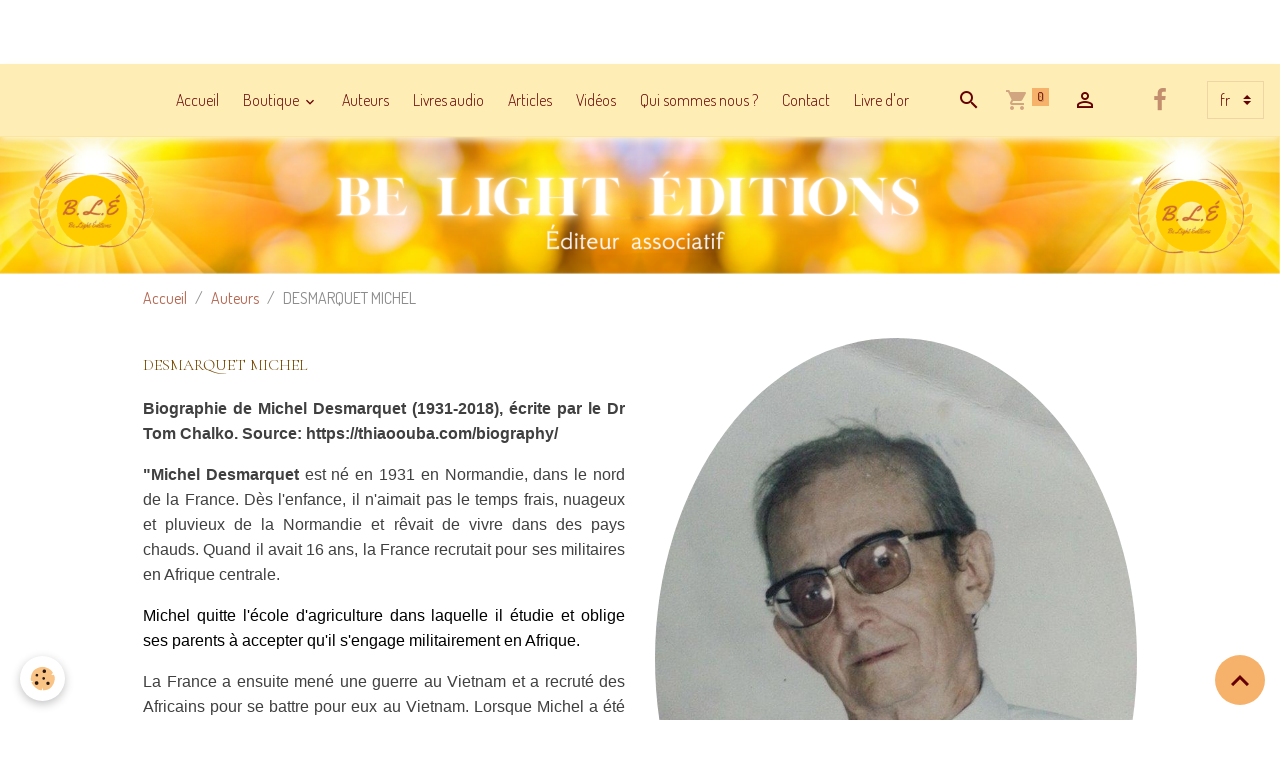

--- FILE ---
content_type: text/html; charset=UTF-8
request_url: https://www.bledition.org/pages/auteurs/desmarquet-michel-1.html
body_size: 9550
content:

<!DOCTYPE html>
<html lang="fr">
    <head>
        <title>DESMARQUET MICHEL</title>
        <meta name="theme-color" content="rgb(255, 237, 182)">
        <meta name="msapplication-navbutton-color" content="rgb(255, 237, 182)">
        <!-- METATAGS -->
        <!-- rebirth / basic -->
<!--[if IE]>
<meta http-equiv="X-UA-Compatible" content="IE=edge">
<![endif]-->
<meta charset="utf-8">
<meta name="viewport" content="width=device-width, initial-scale=1, shrink-to-fit=no">
    <link rel="alternate" hreflang="fr" href="https://www.bledition.org/pages/auteurs/desmarquet-michel-1.html">
    <link href="//www.bledition.org/themes/designlines/page/auteurs/desmarquet-michel-1/desmarquet-michel-1.css?v=1649416613" rel="stylesheet">
    <meta property="og:title" content="DESMARQUET MICHEL">
    <meta property="og:url" content="https://www.bledition.org/pages/auteurs/desmarquet-michel-1.html">
    <meta property="og:type" content="website">
    <link rel="image_src" href="https://www.bledition.org/medias/images/michel-2-.jpg">
    <meta property="og:image" content="https://www.bledition.org/medias/images/michel-2-.jpg">
    <link rel="canonical" href="https://www.bledition.org/pages/auteurs/desmarquet-michel-1.html">
<meta name="generator" content="e-monsite (e-monsite.com)">

    <link rel="icon" href="https://www.bledition.org/medias/site/favicon/ble4.png">

<link href="https://fonts.googleapis.com/css?family=Dosis:300,400,700&amp;display=swap" rel="stylesheet">

    
    <link rel="preconnect" href="https://fonts.googleapis.com">
    <link rel="preconnect" href="https://fonts.gstatic.com" crossorigin="anonymous">
    <link href="https://fonts.googleapis.com/css?family=Cormorant+Garamond:300,300italic,400,400italic,700,700italic&display=swap" rel="stylesheet">

    <link href="//www.bledition.org/themes/combined.css?v=6_1642769533_451" rel="stylesheet">


<link rel="preload" href="//www.bledition.org/medias/static/themes/bootstrap_v4/js/jquery-3.6.3.min.js?v=26012023" as="script">
<script src="//www.bledition.org/medias/static/themes/bootstrap_v4/js/jquery-3.6.3.min.js?v=26012023"></script>
<link rel="preload" href="//www.bledition.org/medias/static/themes/bootstrap_v4/js/popper.min.js?v=31012023" as="script">
<script src="//www.bledition.org/medias/static/themes/bootstrap_v4/js/popper.min.js?v=31012023"></script>
<link rel="preload" href="//www.bledition.org/medias/static/themes/bootstrap_v4/js/bootstrap.min.js?v=31012023" as="script">
<script src="//www.bledition.org/medias/static/themes/bootstrap_v4/js/bootstrap.min.js?v=31012023"></script>
    <script src="//www.bledition.org/themes/combined.js?v=6_1642769533_451&lang=fr"></script>
<script type="application/ld+json">
    {
        "@context" : "https://schema.org/",
        "@type" : "WebSite",
        "name" : "Be Light Éditions",
        "url" : "https://www.bledition.org/"
    }
</script>




        <!-- //METATAGS -->
            <script src="//www.bledition.org/medias/static/js/rgpd-cookies/jquery.rgpd-cookies.js?v=2010"></script>
    <script>
                                    $(document).ready(function() {
            $.RGPDCookies({
                theme: 'bootstrap_v4',
                site: 'www.bledition.org',
                privacy_policy_link: '/about/privacypolicy/',
                cookies: [{"id":null,"favicon_url":"https:\/\/ssl.gstatic.com\/analytics\/20210414-01\/app\/static\/analytics_standard_icon.png","enabled":true,"model":"google_analytics","title":"Google Analytics","short_description":"Permet d'analyser les statistiques de consultation de notre site","long_description":"Indispensable pour piloter notre site internet, il permet de mesurer des indicateurs comme l\u2019affluence, les produits les plus consult\u00e9s, ou encore la r\u00e9partition g\u00e9ographique des visiteurs.","privacy_policy_url":"https:\/\/support.google.com\/analytics\/answer\/6004245?hl=fr","slug":"google-analytics"},{"id":null,"favicon_url":"","enabled":true,"model":"addthis","title":"AddThis","short_description":"Partage social","long_description":"Nous utilisons cet outil afin de vous proposer des liens de partage vers des plateformes tiers comme Twitter, Facebook, etc.","privacy_policy_url":"https:\/\/www.oracle.com\/legal\/privacy\/addthis-privacy-policy.html","slug":"addthis"}],
                modal_title: 'Gestion\u0020des\u0020cookies',
                modal_description: 'd\u00E9pose\u0020des\u0020cookies\u0020pour\u0020am\u00E9liorer\u0020votre\u0020exp\u00E9rience\u0020de\u0020navigation,\nmesurer\u0020l\u0027audience\u0020du\u0020site\u0020internet,\u0020afficher\u0020des\u0020publicit\u00E9s\u0020personnalis\u00E9es,\nr\u00E9aliser\u0020des\u0020campagnes\u0020cibl\u00E9es\u0020et\u0020personnaliser\u0020l\u0027interface\u0020du\u0020site.',
                privacy_policy_label: 'Consulter\u0020la\u0020politique\u0020de\u0020confidentialit\u00E9',
                check_all_label: 'Tout\u0020cocher',
                refuse_button: 'Refuser',
                settings_button: 'Param\u00E9trer',
                accept_button: 'Accepter',
                callback: function() {
                    // website google analytics case (with gtag), consent "on the fly"
                    if ('gtag' in window && typeof window.gtag === 'function') {
                        if (window.jsCookie.get('rgpd-cookie-google-analytics') === undefined
                            || window.jsCookie.get('rgpd-cookie-google-analytics') === '0') {
                            gtag('consent', 'update', {
                                'ad_storage': 'denied',
                                'analytics_storage': 'denied'
                            });
                        } else {
                            gtag('consent', 'update', {
                                'ad_storage': 'granted',
                                'analytics_storage': 'granted'
                            });
                        }
                    }
                }
            });
        });
    </script>
        <script async src="https://www.googletagmanager.com/gtag/js?id=G-4VN4372P6E"></script>
<script>
    window.dataLayer = window.dataLayer || [];
    function gtag(){dataLayer.push(arguments);}
    
    gtag('consent', 'default', {
        'ad_storage': 'denied',
        'analytics_storage': 'denied'
    });
    
    gtag('js', new Date());
    gtag('config', 'G-4VN4372P6E');
</script>

                                    </head>
    <body id="pages_run_auteurs_desmarquet-michel-1" data-template="default">
        

                <!-- CUSTOMIZE AREA -->
        <div id="top-site">
            <p>&nbsp;</p>

<p>&nbsp;</p>

        </div>
                <!-- BRAND TOP -->
        
        <!-- NAVBAR -->
                                                                <nav class="navbar navbar-expand-lg " id="navbar" data-animation="sliding">
                                                                    <a aria-label="brand" class="navbar-brand d-inline-flex align-items-center" href="https://www.bledition.org/">
                                                                        <span class="brand-titles d-lg-flex flex-column align-items-start">
                            <span class="brand-title d-none">Be Light Éditions</span>
                                                    </span>
                                            </a>
                                                    <button id="buttonBurgerMenu" title="BurgerMenu" class="navbar-toggler collapsed" type="button" data-toggle="collapse" data-target="#menu">
                    <span></span>
                    <span></span>
                    <span></span>
                    <span></span>
                </button>
                <div class="collapse navbar-collapse flex-lg-grow-0 ml-lg-auto" id="menu">
                                                                                                                <ul class="navbar-nav navbar-menu nav-all nav-all-right">
                                                                                                                                                                                            <li class="nav-item" data-index="1">
                            <a class="nav-link" href="https://www.bledition.org/">
                                                                Accueil
                            </a>
                                                                                </li>
                                                                                                                                                                                                                                                                            <li class="nav-item dropdown" data-index="2">
                            <a class="nav-link dropdown-toggle" href="https://www.bledition.org/boutique/">
                                                                Boutique 
                            </a>
                                                                                        <div class="collapse dropdown-menu">
                                    <ul class="list-unstyled">
                                                                                                                                                                                                                                                                    <li>
                                                <a class="dropdown-item" href="https://www.bledition.org/boutique/e-books/">
                                                    E-books
                                                </a>
                                                                                                                                            </li>
                                                                                                                                                                                                                                                                    <li>
                                                <a class="dropdown-item" href="https://www.bledition.org/boutique/lulumineuse/">
                                                    Éveil et Reconnexion
                                                </a>
                                                                                                                                            </li>
                                                                                                                                                                                                                                                                    <li>
                                                <a class="dropdown-item" href="https://www.bledition.org/boutique/principes-de-vie/">
                                                    Principes de Vie
                                                </a>
                                                                                                                                            </li>
                                                                                                                                                                                                                                                                    <li>
                                                <a class="dropdown-item" href="https://www.bledition.org/boutique/livre-extra-terrestres/">
                                                    Contacts extraterrestres
                                                </a>
                                                                                                                                            </li>
                                                                                                                                                                                                                                                                    <li>
                                                <a class="dropdown-item" href="https://www.bledition.org/boutique/divers/">
                                                    Jeune Public
                                                </a>
                                                                                                                                            </li>
                                                                                                                                                                                                                                                                    <li>
                                                <a class="dropdown-item" href="https://www.bledition.org/boutique/phoenix-journals/">
                                                    Phoenix Journals
                                                </a>
                                                                                                                                            </li>
                                                                                                                                                                                                                                                                    <li>
                                                <a class="dropdown-item" href="https://www.bledition.org/boutique/dolores-cannon/">
                                                    Les chemins de l'invisible
                                                </a>
                                                                                                                                            </li>
                                                                                                                                                                                                                                                                    <li>
                                                <a class="dropdown-item" href="https://www.bledition.org/boutique/bonus-lumineux/">
                                                    Calendrier
                                                </a>
                                                                                                                                            </li>
                                                                                                                                                                                                                                                                    <li>
                                                <a class="dropdown-item" href="https://www.bledition.org/boutique/livres-audio/">
                                                    Livres audio
                                                </a>
                                                                                                                                            </li>
                                                                                                                                                                                                                                                                    <li>
                                                <a class="dropdown-item" href="https://www.bledition.org/boutique/musique-de-giovan-cd/">
                                                    Musique
                                                </a>
                                                                                                                                            </li>
                                                                                                                                                                                                                                                                    <li>
                                                <a class="dropdown-item" href="https://www.bledition.org/boutique/oracles/">
                                                    Oracles
                                                </a>
                                                                                                                                            </li>
                                                                                <li class="dropdown-menu-root">
                                            <a class="dropdown-item" href="https://www.bledition.org/boutique/">Boutique </a>
                                        </li>
                                    </ul>
                                </div>
                                                    </li>
                                                                                                                                                                                            <li class="nav-item" data-index="3">
                            <a class="nav-link" href="https://www.bledition.org/pages/auteurs.html">
                                                                Auteurs
                            </a>
                                                                                </li>
                                                                                                                                                                                            <li class="nav-item" data-index="4">
                            <a class="nav-link" href="https://www.bledition.org/boutique/livres-audio/" onclick="window.open(this.href);return false;">
                                                                Livres audio
                            </a>
                                                                                </li>
                                                                                                                                                                                            <li class="nav-item" data-index="5">
                            <a class="nav-link" href="https://www.bledition.org/pages/actualites/articles.html" onclick="window.open(this.href);return false;">
                                                                Articles 
                            </a>
                                                                                </li>
                                                                                                                                                                                            <li class="nav-item" data-index="6">
                            <a class="nav-link" href="https://www.bledition.org/videos/">
                                                                Vidéos
                            </a>
                                                                                </li>
                                                                                                                                                                                            <li class="nav-item" data-index="7">
                            <a class="nav-link" href="https://www.bledition.org/pages/ble-se-presente/presentation.html" onclick="window.open(this.href);return false;">
                                                                Qui sommes nous ?
                            </a>
                                                                                </li>
                                                                                                                                                                                            <li class="nav-item" data-index="8">
                            <a class="nav-link" href="http://asso-ble.e-monsite.com/contact/contacter-l-association.html">
                                                                Contact
                            </a>
                                                                                </li>
                                                                                                                                                                                            <li class="nav-item" data-index="9">
                            <a class="nav-link" href="https://www.bledition.org/livre-d-or/">
                                                                Livre d'or
                            </a>
                                                                                </li>
                                    </ul>
            
                                    
                    
                                        <ul class="navbar-nav navbar-widgets ml-lg-4">
                                                <li class="nav-item d-none d-lg-block">
                            <a href="javascript:void(0)" class="nav-link search-toggler"><i class="material-icons md-search"></i></a>
                        </li>
                                                                        <li class="nav-item">
                            <a href="https://www.bledition.org/boutique/do/cart/" class="nav-link">
                                <i class="material-icons md-shopping_cart"></i>
                                <span class="d-lg-none">Panier</span>
                                <span class="badge badge-primary" data-role="cart-count"></span>
                            </a>
                        </li>
                        <li class="nav-item">
                            <a href="https://www.bledition.org/boutique/do/account/" class="nav-link">
                                <i class="material-icons md-perm_identity"></i>
                                <span class="d-lg-none">Votre compte</span>
                            </a>
                        </li>
                                            </ul>
                                                                <ul class="website-social-links">
        <li>
        <a target='_blank' href="https://www.facebook.com/associationble/" class="btn text-facebook"><i class="sn-icon-facebook"></i></a>
    </li>
    </ul>
                    
                                        <select class="custom-select navbar-langs ml-lg-4" onchange="window.location.href=this.value">
                                                <option value="//www.bledition.org/en/i18n/item/pages/615c17c81569528e036eabf2">
                        en
                        </option>
                                                <option selected value="//www.bledition.org/fr/i18n/item/pages/615c17c81569528e036eabf2">
                        fr
                        </option>
                                            </select>
                    
                                        <form method="get" action="https://www.bledition.org/search/site/" id="navbar-search" class="fade">
                        <input class="form-control form-control-lg" type="text" name="q" value="" placeholder="Votre recherche" pattern=".{3,}" required>
                        <button type="submit" class="btn btn-link btn-lg"><i class="material-icons md-search"></i></button>
                        <button type="button" class="btn btn-link btn-lg search-toggler d-none d-lg-inline-block"><i class="material-icons md-clear"></i></button>
                    </form>
                                    </div>
                    </nav>

        <!-- HEADER -->
                                                        <header id="header">
                                                                                
    <div id="slider-69028a9b3b08bc8c68b78a3f" class="carousel slide" data-height="auto" data-ride="carousel" data-interval="3000">
                <div class="carousel-inner">
                            <div class="carousel-item active">
                                                                        <img src="https://www.bledition.org/medias/images/shine-1-.png?v=1" alt="" class="carousel-img img-fluid">
                                                                                    </div>
                    </div>
            </div>

    
    <style>
        #slider-69028a9b3b08bc8c68b78a3f{
            --carousel-bg: rgba(255,255,255,1);
            --carousel-caption-bg: rgba(0,0,0,1);
                    --carousel-caption-color: rgba(255,255,255,1);
                    --carousel-height: auto;
                }
            </style>


                                    </header>
                <!-- //HEADER -->

        <!-- WRAPPER -->
                                        <div id="wrapper">

                            <main id="main">

                                                                    <div class="container">
                                                        <ol class="breadcrumb">
                                    <li class="breadcrumb-item"><a href="https://www.bledition.org">Accueil</a></li>
                                                <li class="breadcrumb-item"><a href="https://www.bledition.org/pages/auteurs/">Auteurs</a></li>
                                                <li class="breadcrumb-item active">DESMARQUET MICHEL</li>
                        </ol>

    <script type="application/ld+json">
        {
            "@context": "https://schema.org",
            "@type": "BreadcrumbList",
            "itemListElement": [
                                {
                    "@type": "ListItem",
                    "position": 1,
                    "name": "Accueil",
                    "item": "https://www.bledition.org"
                  },                                {
                    "@type": "ListItem",
                    "position": 2,
                    "name": "Auteurs",
                    "item": "https://www.bledition.org/pages/auteurs/"
                  },                                {
                    "@type": "ListItem",
                    "position": 3,
                    "name": "DESMARQUET MICHEL",
                    "item": "https://www.bledition.org/pages/auteurs/desmarquet-michel-1.html"
                  }                          ]
        }
    </script>
                                                </div>
                                            
                                        
                                        
                                                                <div class="view view-pages" data-sfroute="true" id="view-page" data-id-page="615c17c81569528e036eabf2">
        
        
    
<div id="site-module-54905d0eae7a020122d788ea" class="site-module" data-itemid="54905d0eae7a020122d788ea" data-siteid="54905d0d6f7d020122d7524d" data-category="60eac8af96165cfa6be2727a"></div>


                    
<div id="rows-615c17c81f12528e036e61e6" class="rows" data-total-pages="1" data-current-page="1">
                            
                        
                                                                                        
                                                                
                
                        
                
                
                                    
                
                                
        
                                                        <div id="row-615c17c81f12528e036e61e6-1" class="row-container pos-1  page_1 container">
                    <div class="row-content">
                                                                                <div class="row" data-role="line">
                                    
                                                                                
                                                                                                                                                                                                            
                                                                                                                                                                
                                                                                
                                                                                
                                                                                                                        
                                                                                                                                                                    
                                                                                                                                                                                                                                                                        
                                                                                                                                                                                                                        
                                                                                        <div data-role="cell" data-size="sm" id="cell-615c15e77e4c528e036e3204" class="col" style="-ms-flex-preferred-size:50%;flex-basis:50%">
                                               <div class="col-content col-no-widget">                                                        <h1><span style="font-size:16px;">DESMARQUET MICHEL</span></h1>

<p style="text-align:justify"><span style="font-size:16px;"><span style="font-family:&quot;Times New Roman&quot;,serif"><strong><span style="background:white"><span style="font-family:&quot;Tahoma&quot;,sans-serif"><span style="color:#404040">Biographie de Michel Desmarquet (1931-2018), &eacute;crite par le Dr Tom Chalko. Source:&nbsp;https://thiaoouba.com/biography/</span></span></span></strong></span></span></p>

<p style="text-align:justify"><span style="font-size:16px;"><span style="font-family:&quot;Times New Roman&quot;,serif"><strong style="box-sizing:inherit"><span style="background:white"><span style="font-family:&quot;Tahoma&quot;,sans-serif"><span style="color:#404040"><span style="box-sizing:inherit"><span style="hyphens:auto"><span style="font-variant-ligatures:normal"><span style="text-decoration-thickness:initial"><span style="text-decoration-style:initial"><span style="text-decoration-color:initial">&quot;Michel Desmarquet</span></span></span></span></span></span></span></span></span></strong><span style="background:white"><span style="font-family:&quot;Tahoma&quot;,sans-serif"><span style="color:#404040">&nbsp;est n&eacute; en 1931 en Normandie, dans le nord de la France.&nbsp;D&egrave;s l&#39;enfance, il n&#39;aimait pas le temps frais, nuageux et pluvieux de la Normandie et r&ecirc;vait de vivre dans des pays chauds.&nbsp;Quand il avait 16 ans, la France recrutait pour ses militaires en Afrique centrale.</span></span></span></span></span></p>

<p style="text-align:justify"><span style="font-size:16px;"><span style="font-family:&quot;Times New Roman&quot;,serif"><span style="background:white"><span style="font-family:&quot;Tahoma&quot;,sans-serif"><span style="color:black">Michel quitte l&#39;&eacute;cole d&#39;agriculture dans laquelle il &eacute;tudie et oblige ses parents &agrave; accepter qu&#39;il s&#39;engage militairement en Afrique.</span></span></span></span></span></p>

<p style="text-align:justify"><span style="font-size:16px;"><span style="font-family:&quot;Times New Roman&quot;,serif"><span style="background:white"><span style="font-family:&quot;Tahoma&quot;,sans-serif"><span style="color:#404040"><span style="box-sizing:inherit"><span style="hyphens:auto"><span style="font-variant-ligatures:normal"><span style="text-decoration-thickness:initial"><span style="text-decoration-style:initial"><span style="text-decoration-color:initial">La France a ensuite men&eacute; une guerre au Vietnam et a recrut&eacute; des Africains pour se battre pour eux au Vietnam.&nbsp;Lorsque Michel a &eacute;t&eacute; envoy&eacute; dans une prison militaire, o&ugrave; des Africains &eacute;taient des gardiens, il a appris plusieurs dialectes locaux.&nbsp;Cette comp&eacute;tence lui a permis de g&acirc;cher les plans de recrutement d&#39;Africains dans l&#39;arm&eacute;e fran&ccedil;aise au Vietnam avec un grand succ&egrave;s.</span></span></span></span></span></span></span></span></span></span></span></p>

<figure class="wp-block-gallery aligncenter columns-1 is-cropped" style="box-sizing:inherit; display:flex; flex-wrap:wrap; list-style-type:none; padding:0px; clear:both; color:#404040; font-family:Georgia, serif; font-size:16px; font-style:normal; font-variant-ligatures:normal; font-weight:400; text-align:justify; white-space:normal; background-color:#efeff6; text-decoration-thickness:initial; text-decoration-style:initial; text-decoration-color:initial">
<p style="text-align:justify"><span style="font-size:16px;"><span style="font-family:&quot;Times New Roman&quot;,serif"><span style="background:white"><span style="font-family:&quot;Tahoma&quot;,sans-serif"><span style="color:#404040"><span style="box-sizing:inherit"></span></span></span></span></span></span></p>
</figure>

<p><span style="font-size:16px;"><span style="hyphens:auto"><span style="font-variant-ligatures:normal"><span style="text-decoration-thickness:initial"><span style="text-decoration-style:initial"><span style="text-decoration-color:initial">Apr&egrave;s son &laquo; service &raquo; militaire en Afrique, Michel rejoint une entreprise de plantation de caf&eacute;, aid&eacute; par sa connaissance des dialectes africains.&nbsp;Apr&egrave;s avoir quitt&eacute; l&#39;Afrique, il s&#39;installe en Nouvelle-Cal&eacute;donie dans l&#39;oc&eacute;an Pacifique, o&ugrave; il cultive des tomates.&nbsp;Il a ensuite d&eacute;m&eacute;nag&eacute; en Australie, a acquis une ferme au bord de la jungle tropicale pr&egrave;s de Cairns et a commenc&eacute; &agrave; aider les Australiens &agrave; entretenir leurs jardins tropicaux.</span></span></span></span></span></span></p>

<p><span style="font-size:16px;"><span style="font-family:&quot;Times New Roman&quot;,serif"></span></span></p>

<p style="text-align:justify"><span style="font-size:16px;"><span style="font-family:&quot;Times New Roman&quot;,serif"><span style="background:white"><span style="font-family:&quot;Tahoma&quot;,sans-serif"><span style="color:#404040"><span style="box-sizing:inherit"><span style="hyphens:auto"><span style="font-variant-ligatures:normal"><span style="text-decoration-thickness:initial"><span style="text-decoration-style:initial"><span style="text-decoration-color:initial">La France a ensuite men&eacute; une guerre au Vietnam et a recrut&eacute; des Africains pour se battre pour eux au Vietnam.&nbsp;Lorsque Michel a &eacute;t&eacute; envoy&eacute; dans une prison militaire, o&ugrave; des Africains &eacute;taient des gardiens, il a appris plusieurs dialectes locaux.&nbsp;Cette comp&eacute;tence lui a permis de g&acirc;cher les plans de recrutement d&#39;Africains dans l&#39;arm&eacute;e fran&ccedil;aise au Vietnam avec un grand succ&egrave;s.</span></span></span></span></span></span></span></span></span></span></span></p>

<figure class="wp-block-gallery aligncenter columns-1 is-cropped" style="box-sizing:inherit; display:flex; flex-wrap:wrap; list-style-type:none; padding:0px; clear:both; color:#404040; font-family:Georgia, serif; font-size:16px; font-style:normal; font-variant-ligatures:normal; font-weight:400; text-align:justify; white-space:normal; background-color:#efeff6; text-decoration-thickness:initial; text-decoration-style:initial; text-decoration-color:initial">
<p style="text-align:justify"><span style="font-size:16px;"><span style="font-family:&quot;Times New Roman&quot;,serif"><span style="background:white"><span style="font-family:&quot;Tahoma&quot;,sans-serif"><span style="color:#404040"><span style="box-sizing:inherit"></span></span></span></span></span></span></p>
</figure>

<p><span style="font-size:16px;"><span style="hyphens:auto"><span style="font-variant-ligatures:normal"><span style="text-decoration-thickness:initial"><span style="text-decoration-style:initial"><span style="text-decoration-color:initial">En raison de sa force de caract&egrave;re exceptionnelle, Michel a &eacute;t&eacute;&nbsp;<strong style="box-sizing:inherit"><i><span style="font-family:&quot;Tahoma&quot;,sans-serif">choisi</span></i></strong>&nbsp;en juin 1987 pour effectuer un voyage interstellaire &agrave; travers notre galaxie, visiter la plan&egrave;te&nbsp;<strong style="box-sizing:inherit"><span style="font-family:&quot;Tahoma&quot;,sans-serif">Thiaoouba</span></strong>&nbsp;(&nbsp;<strong style="box-sizing:inherit"><span style="font-family:&quot;Tahoma&quot;,sans-serif">יהוה</span></strong>&nbsp;dans l&#39;Ancien Testament) et rapporter ce qu&#39;il a vu et entendu sans distorsion.</span></span></span></span></span></span></p>

<p><span style="font-size:16px;"><span style="font-family:&quot;Times New Roman&quot;,serif"></span></span></p>

<p style="text-align:justify"><span style="font-size:16px;"><span style="font-family:&quot;Times New Roman&quot;,serif"><span style="background:white"><span style="font-family:&quot;Tahoma&quot;,sans-serif"><span style="color:#404040"><span style="box-sizing:inherit"><span style="hyphens:auto"><span style="font-variant-ligatures:normal"><span style="text-decoration-thickness:initial"><span style="text-decoration-style:initial"><span style="text-decoration-color:initial">Apr&egrave;s son retour sur Terre, Michel a rencontr&eacute; de nombreuses difficult&eacute;s.&nbsp;Comme il n&#39;a jamais rien &eacute;crit de sa vie, sauf des lettres &agrave; ses parents, il lui a fallu environ 3 ans pour &eacute;crire un livre &agrave; la main en fran&ccedil;ais sous la direction t&eacute;l&eacute;pathique de Thao, son mentor de&nbsp;<strong style="box-sizing:inherit"><span style="font-family:&quot;Tahoma&quot;,sans-serif">Thiaoouba</span></strong>&nbsp;.</span></span></span></span></span></span></span></span></span></span></span></p>

<p style="text-align:justify"><span style="font-size:16px;"><span style="font-family:&quot;Times New Roman&quot;,serif"><span style="background:white"><span style="font-family:&quot;Tahoma&quot;,sans-serif"><span style="color:#404040"><span style="box-sizing:inherit"><span style="hyphens:auto"><span style="font-variant-ligatures:normal"><span style="text-decoration-thickness:initial"><span style="text-decoration-style:initial"><span style="text-decoration-color:initial">D&#39;autres difficult&eacute;s ont surgi apr&egrave;s que le livre a &eacute;t&eacute; traduit en anglais et imprim&eacute;.&nbsp;En 1995, Michel a financ&eacute; l&#39;impression de 10 000 livres aux &Eacute;tats-Unis, mais aucune librairie ne voulait les vendre.&nbsp;En 1996, Michel abandonne l&#39;int&eacute;gralit&eacute; du tirage aux USA, car l&#39;imprimerie souhaite une redevance mensuelle pour le stockage des livres.</span></span></span></span></span></span></span></span></span></span></span></p>

<p style="text-align:justify"><span style="font-size:16px;"><span style="font-family:&quot;Times New Roman&quot;,serif"><span style="background:white"><span style="font-family:&quot;Tahoma&quot;,sans-serif"><span style="color:#404040"><span style="box-sizing:inherit"><span style="hyphens:auto"><span style="font-variant-ligatures:normal"><span style="text-decoration-thickness:initial"><span style="text-decoration-style:initial"><span style="text-decoration-color:initial">En Australie, le premier petit tirage a &eacute;t&eacute; vendu en 1993, mais aucune librairie n&#39;a voulu vendre le deuxi&egrave;me tirage.&nbsp;Le changement de titre n&#39;a pas aid&eacute;.</span></span></span></span></span></span></span></span></span></span></span></p>

<p style="text-align:justify"><span style="font-size:16px;"><span style="font-family:&quot;Times New Roman&quot;,serif"><span style="background:white"><span style="font-family:&quot;Georgia&quot;,serif"><span style="color:#404040">Presque personne sur Terre ne croyait Michel, pas m&ecirc;me les soi-disant sp&eacute;cialistes des ovnis et Michel est devenu d&eacute;prim&eacute;.&nbsp;Apr&egrave;s son retour sur Terre, deux &eacute;pouses cons&eacute;cutives l&#39;ont quitt&eacute; et en 2000 Michel a d&eacute;cid&eacute; d&#39;abandonner compl&egrave;tement sa mission avec le livre, d&#39;aller au Vietnam se marier une troisi&egrave;me fois et enfin d&#39;atteindre la &laquo; tranquillit&eacute; d&#39;esprit &raquo;.&quot;</span></span></span></span></span></p>

<p style="text-align:justify"><span style="font-size:16px;"><span style="font-family:&quot;Times New Roman&quot;,serif"><span style="background:white"><span style="font-family:&quot;Tahoma&quot;,sans-serif"><span style="color:#404040">Tom Chalko&nbsp; conclut ainsi sa biographie de Michel Desmarquet:&nbsp;</span></span></span></span></span></p>

<p style="text-align:justify"><span style="font-size:16px;"><span style="font-family:&quot;Times New Roman&quot;,serif"><span style="background:white"><span style="font-family:&quot;Tahoma&quot;,sans-serif"><span style="color:black"><span style="box-sizing:inherit"><span style="box-sizing:inherit"><span style="hyphens:auto">&quot;Peu avant sa mort, Michel m&#39;a appel&eacute; du Vietnam pour me dire que Thao, son mentor de Thiaoouba, lui avait rendu visite et s&#39;est dit satisfait de la vulgarisation de sa mission et de son livre sur la Terre.&nbsp;Cet appel m&#39;a apport&eacute; un soulagement car il a confirm&eacute; que mes efforts de plus de 20 ans pour vulgariser le livre et la mission de Michel avaient atteint le r&eacute;sultat escompt&eacute;.&quot;</span></span></span></span></span></span></span></span></p>

<p style="text-align:justify"><span style="font-size:16px;"><span style="font-family:&quot;Times New Roman&quot;,serif"><span style="background:white"><span style="font-family:&quot;Tahoma&quot;,sans-serif"><span style="color:black">Je pense que le fait que son livre ait fini par &ecirc;tre traduit dans de nombreuses langues, comme le Chinois mandarin, l&#39;Espagnol et bien s&ucirc;r le Fran&ccedil;ais ait contribu&eacute; &agrave; ce succ&egrave;s m&eacute;rit&eacute;. Be Light &Eacute;ditions a traduit le texte et l&#39;a publi&eacute; en France, ce qui a ravi Michel. Nous sommes rest&eacute;s en contact jusqu&#39;&agrave; la fin de sa vie. Michel est d&eacute;c&eacute;d&eacute; en 2018 &agrave; l&#39;&acirc;ge de 88 ans.</span></span></span></span></span></p>

<p style="text-align:justify"><span style="font-size:16px;"><span style="font-family:&quot;Times New Roman&quot;,serif"><span style="background:white"><span style="font-family:&quot;Tahoma&quot;,sans-serif"><span style="color:black">Michel Desmarquet a deux livres &agrave; son actif en tant qu&#39;auteur. Il s&#39;agit d&#39;une part d&#39;un roman &eacute;cologique &quot;La Nature prend sa Revance (Titre original en anglais: Nature&#39;s Revenge) o&ugrave; il traite de la force des &eacute;l&eacute;ments de la nature comme les arbres, les animaux etc. comme capables de supplanter l&#39;homme qui se comporte plut&ocirc;t comme un parasite que comme un maitre responsable.</span></span></span></span></span></p>

<p style="text-align:justify"><span style="font-size:16px;"><span style="font-family:&quot;Times New Roman&quot;,serif"><span style="background:white"><span style="font-family:&quot;Tahoma&quot;,sans-serif"><span style="color:black">Son autre livre &quot;She &amp; I&quot; n&#39;existe pas en fran&ccedil;ais, n&#39;a pas &eacute;t&eacute; traduit et publi&eacute; dans d&#39;autres langues &agrave; ma connaissance. Il narre une vie ant&eacute;rieure retrouv&eacute;e par Michel lors de sa descente dans la &quot;psychosph&egrave;re&quot;.</span></span></span></span></span></p>

<p style="text-align:justify"><span style="font-size:16px;"><span style="font-family:&quot;Times New Roman&quot;,serif"><span style="background:white"><span style="font-family:&quot;Tahoma&quot;,sans-serif"><span style="color:black">Retrouvez ses livres dans la boutique en ligne.</span></span></span></span></span></p>

                                                                                                    </div>
                                            </div>
                                                                                                                        
                                                                                
                                                                                                                                                                                                            
                                                                                                                                                                
                                                                                
                                                                                
                                                                                                                        
                                                                                                                                                                    
                                                                                                                                                                            
                                                                                        <div data-role="cell" data-size="sm" id="cell-615c17c81f0c528e036ebf33" class="col" style="-ms-flex-preferred-size:50%;flex-basis:50%">
                                               <div class="col-content col-no-widget">                                                        <div class="widget-image text-center">
        <img src="/medias/images/michel-2-.jpg?v=1" alt="Michel 2" width="" height="" loading="" class="img-circle">
    </div>
                                                                                                    </div>
                                            </div>
                                                                                                                                                                                                                                                                                                                    
                                                                                                                                                        </div>
                                            </div>
                                    </div>
                                                    
                        
                                                                                        
                                                                
                
                        
                
                
                                    
                
                                
        
                                                        <div id="row-615c17c81f12528e036e61e6-2" class="row-container pos-2  page_1 container">
                    <div class="row-content">
                                                                                <div class="row" data-role="line">
                                    
                                                                                
                                                                                                                                                                                                            
                                                                                                                                                                                                                                                    
                                                                                
                                                                                
                                                                                                                        
                                                                                                                                                                    
                                                                                                                                                                            
                                                                                        <div data-role="cell" data-size="sm" id="cell-615c17c81f0e528e036e24c4" class="col widget-eco-item" style="-ms-flex-preferred-size:33.333333333333%;flex-basis:33.333333333333%">
                                               <div class="col-content">                                                        
<div id="eco_item0">
            <div class="card-deck eco-items default-style no-gutters mr-0" data-addon="eco">
            <div class="card eco-item" data-stock="">
                
                                                            <a href="https://www.bledition.org/boutique/livre-extra-terrestres/thiaoouba-la-planete-doree.html" class="card-object">
                            <img loading="lazy" src="/medias/images/thiaoouba-2018-2-.png?fx=c_400_400&v=1" width="400" height="400" alt="Thiaoouba 2018 2" class="mx-auto d-block">
                        </a>
                                    
                <div class="card-body text-center">
                    <p class="media-heading">
                                                    <a href="https://www.bledition.org/boutique/livre-extra-terrestres/thiaoouba-la-planete-doree.html">Thiaoouba, la planète dorée</a>
                                            </p>

                    
                    
                                        <div class="media-description">
                        R&eacute;cit de l&#39;aventure de l&#39;auteur avec Thao, visiteur extraterrestre et voyage vers leur...
                    </div>
                    
                                        <p class="media-subheading">
                                                                                                            <span class="final-price price-ttc">17,80€&nbsp;<span class="tax-label">TTC</span></span>
                                                                                                </p>
                    
                                                                                                    <a href="https://www.bledition.org/boutique/livre-extra-terrestres/thiaoouba-la-planete-doree.html" class="btn btn-secondary btn-block">Détails</a>
                                                                                        </div>
            </div>
        </div>
    </div>

<script type="application/ld+json">
    {
      "@context": "http://schema.org/",
      "@type": "Product",
      "name": "Thiaoouba, la planète dorée",
              "image": [
                          "https://www.bledition.org/medias/images/thiaoouba-2018-2-.png",                  "https://www.bledition.org/medias/images/thiaoouba-e-book-2.jpg"              ],
              "description": "R&amp;eacute;cit de l&amp;#39;aventure de l&amp;#39;auteur avec Thao, visiteur extraterrestre et voyage vers leur plan&amp;egrave;te: Thiaoouba. RLivre papier 362 pages - Couverture : souple, Format :14.8x21cm, Nouvelle &amp;eacute;dition: mars 2018 Livre papier",
          "mpn": "",
              "brand": {
            "@type": "Thing",
            "name": "Be Light Editions"
          },
                        "offers": {
                  "@type": "Offer",
              "price": "17.80",
                "priceCurrency": "EUR",
            "url": "https://www.bledition.org/boutique/livre-extra-terrestres/thiaoouba-la-planete-doree.html",
            "priceValidUntil": "2025-12-10",
        "availability": "http://schema.org/InStock",
            "seller": {
             "@type": "Organization",
             "name": "Projestion"
            }
          }
        }
</script>

                                                </div>
                                            </div>
                                                                                                                                                                                                                        
                                                                                                                        
                                                                                
                                                                                                                                                                                                            
                                                                                                                                                                                                                                                    
                                                                                
                                                                                
                                                                                                                        
                                                                                                                                                                    
                                                                                                                                                                            
                                                                                        <div data-role="cell" data-size="sm" id="cell-615c17c81f10528e036ebafd" class="col widget-eco-item" style="-ms-flex-preferred-size:33.333333333333%;flex-basis:33.333333333333%">
                                               <div class="col-content">                                                        
<div id="eco_item1">
            <div class="card-deck eco-items default-style no-gutters mr-0" data-addon="eco">
            <div class="card eco-item" data-stock="">
                                    <div class="ribbon-container flex-column">
                                                    <span class="ribbon position-static mr-auto product-label label-e-book" style="background-color:rgb(180, 95, 6);color:rgb(255, 255, 255)">E-BOOK</span>
                                                                    </div>
                
                                                            <a href="https://www.bledition.org/boutique/e-books/e-book-thiaoouba-la-planete-doree.html" class="card-object">
                            <img loading="lazy" src="/medias/images/thiaoouba-e-book-2.jpg?fx=c_400_400&v=1" width="400" height="400" alt="Thiaoouba e book 2" class="mx-auto d-block">
                        </a>
                                    
                <div class="card-body text-center">
                    <p class="media-heading">
                                                    <a href="https://www.bledition.org/boutique/e-books/e-book-thiaoouba-la-planete-doree.html">e-book - Thiaoouba, la planète dorée</a>
                                            </p>

                    
                    
                                        <div class="media-description">
                        Version NUM&Eacute;RIQUE aux formats pour liseuse: AWZ3 pour Kindle et EPUB pour les autres liseuses....
                    </div>
                    
                                        <p class="media-subheading">
                                                                                                            <span class="final-price price-ttc">9,00€&nbsp;<span class="tax-label">TTC</span></span>
                                                                                                </p>
                    
                                                                                                    <a href="https://www.bledition.org/boutique/e-books/e-book-thiaoouba-la-planete-doree.html" class="btn btn-secondary btn-block">Détails</a>
                                                                                        </div>
            </div>
        </div>
    </div>

<script type="application/ld+json">
    {
      "@context": "http://schema.org/",
      "@type": "Product",
      "name": "e-book - Thiaoouba, la planète dorée",
              "image": [
                          "https://www.bledition.org/medias/images/thiaoouba-e-book-2.jpg",                  "https://www.bledition.org/medias/images/michel-3--2.jpg"              ],
              "description": "Version NUM&amp;Eacute;RIQUE aux formats pour liseuse: AWZ3 pour Kindle et EPUB pour les autres liseuses. &amp;Eacute;galement disponible au format PDFpour PC et tablettes.",
          "mpn": "",
                  "offers": {
                  "@type": "Offer",
              "price": "9.00",
                "priceCurrency": "EUR",
            "url": "https://www.bledition.org/boutique/e-books/e-book-thiaoouba-la-planete-doree.html",
            "priceValidUntil": "2025-12-10",
        "availability": "http://schema.org/InStock",
            "seller": {
             "@type": "Organization",
             "name": "Projestion"
            }
          }
        }
</script>

                                                </div>
                                            </div>
                                                                                                                                                                                                                        
                                                                                                                        
                                                                                
                                                                                                                                                                                                            
                                                                                                                                                                                                                                                    
                                                                                
                                                                                
                                                                                                                        
                                                                                                                                                                    
                                                                                                                                                                            
                                                                                        <div data-role="cell" data-size="sm" id="cell-615c17c81f11528e036e38de" class="col widget-eco-item" style="-ms-flex-preferred-size:33.333333333333%;flex-basis:33.333333333333%">
                                               <div class="col-content">                                                        
<div id="eco_item2">
            <div class="card-deck eco-items default-style no-gutters mr-0" data-addon="eco">
            <div class="card eco-item" data-stock="">
                                    <div class="ribbon-container flex-column">
                                                    <span class="ribbon position-static mr-auto product-label label-e-book" style="background-color:rgb(180, 95, 6);color:rgb(255, 255, 255)">E-BOOK</span>
                                                                    </div>
                
                                                            <a href="https://www.bledition.org/boutique/e-books/e-book-la-nature-prend-sa-revanche.html" class="card-object">
                            <img loading="lazy" src="/medias/images/1ere-couve-nature-s-revenge-2.png?fx=c_400_400&v=1" width="400" height="400" alt="1ere couve nature s revenge 2" class="mx-auto d-block">
                        </a>
                                    
                <div class="card-body text-center">
                    <p class="media-heading">
                                                    <a href="https://www.bledition.org/boutique/e-books/e-book-la-nature-prend-sa-revanche.html">E-book - La Nature prend sa revanche</a>
                                            </p>

                    
                    
                                        <div class="media-description">
                        Version e-book du livre de Michel Desmarquet - 191 pages. Format EPUB pour liseuses. Michel Desmarquet...
                    </div>
                    
                                        <p class="media-subheading">
                                                                                                            <span class="final-price price-ttc">9,90€&nbsp;<span class="tax-label">TTC</span></span>
                                                                                                </p>
                    
                                                                                                    <a href="https://www.bledition.org/boutique/e-books/e-book-la-nature-prend-sa-revanche.html" class="btn btn-secondary btn-block">Détails</a>
                                                                                        </div>
            </div>
        </div>
    </div>

<script type="application/ld+json">
    {
      "@context": "http://schema.org/",
      "@type": "Product",
      "name": "E-book - La Nature prend sa revanche",
              "image": [
                          "https://www.bledition.org/medias/images/1ere-couve-nature-s-revenge.png",                  "https://www.bledition.org/medias/images/michel-3--2.jpg"              ],
              "description": "Version e-book du livre de Michel Desmarquet - 191 pages. Format EPUB pour liseuses. Michel Desmarquet est l&amp;#39;auteur de &amp;quot;Thiaoouba, la plan&amp;egrave;te dor&amp;eacute;e&amp;quot; disponible chez B.L.&amp;Eacute;",
          "mpn": "",
                  "offers": {
                  "@type": "Offer",
              "price": "9.90",
                "priceCurrency": "EUR",
            "url": "https://www.bledition.org/boutique/e-books/e-book-la-nature-prend-sa-revanche.html",
            "priceValidUntil": "2025-12-10",
        "availability": "http://schema.org/InStock",
            "seller": {
             "@type": "Organization",
             "name": "Projestion"
            }
          }
        }
</script>

                                                </div>
                                            </div>
                                                                                                                                                                                                                        
                                                                                                                                                        </div>
                                            </div>
                                    </div>
                        </div>

        
        
        
                    
            </div>

    <script>
        emsChromeExtension.init('page', '615c17c81569528e036eabf2', 'e-monsite.com');
    </script>

                </main>

                        </div>
        <!-- //WRAPPER -->

                <footer id="footer">
                            
<div id="rows-67a899a0ef825f8824176612" class="rows" data-total-pages="1" data-current-page="1">
                            
                        
                                                                                        
                                                                
                
                        
                
                
                                    
                
                                
        
                                    <div id="row-67a899a0ef825f8824176612-1" class="row-container pos-1 page_1 container">
                    <div class="row-content">
                                                                                <div class="row" data-role="line">
                                    
                                                                                
                                                                                                                                                                                                            
                                                                                                                                                                
                                                                                
                                                                                
                                                                                                                        
                                                                                
                                                                                                                                                                                                                                                                        
                                                                                        <div data-role="cell" data-size="lg" id="cell-67a89973ca255f882417dcaf" class="col empty-column">
                                               <div class="col-content col-no-widget">                                                        &nbsp;
                                                                                                    </div>
                                            </div>
                                                                                                                                                        </div>
                                            </div>
                                    </div>
                        </div>

                        <div class="container">
                
                
                            </div>

                            <ul id="legal-mentions" class="footer-mentions">
            <li><a href="https://www.bledition.org/about/legal/">Mentions légales</a></li>
    
    
                        <li><a href="https://www.bledition.org/about/cgv/">Conditions générales de vente</a></li>
            
    
    
            <li><button id="cookies" type="button" aria-label="Gestion des cookies">Gestion des cookies</button></li>
    </ul>
                    </footer>
        
        
        
            

 
    
						 	 





                <button id="scroll-to-top" class="d-none d-sm-inline-block" type="button" aria-label="Scroll top" onclick="$('html, body').animate({ scrollTop:0}, 600);">
            <i class="material-icons md-lg md-expand_less"></i>
        </button>
        
            <script defer src="https://static.cloudflareinsights.com/beacon.min.js/vcd15cbe7772f49c399c6a5babf22c1241717689176015" integrity="sha512-ZpsOmlRQV6y907TI0dKBHq9Md29nnaEIPlkf84rnaERnq6zvWvPUqr2ft8M1aS28oN72PdrCzSjY4U6VaAw1EQ==" data-cf-beacon='{"version":"2024.11.0","token":"6c9bdfa69b5e4a75a5ec24316a72fd78","r":1,"server_timing":{"name":{"cfCacheStatus":true,"cfEdge":true,"cfExtPri":true,"cfL4":true,"cfOrigin":true,"cfSpeedBrain":true},"location_startswith":null}}' crossorigin="anonymous"></script>
</body>
</html>


--- FILE ---
content_type: text/css; charset=UTF-8
request_url: https://www.bledition.org/themes/designlines/page/auteurs/desmarquet-michel-1/desmarquet-michel-1.css?v=1649416613
body_size: -226
content:
#row-615c17c81f12528e036e61e6-2 .row-content{}@media screen and (max-width:992px){#row-615c17c81f12528e036e61e6-2 .row-content{}}@media screen and (max-width:992px){#row-615c17c81f12528e036e61e6-1 .row-content{}}